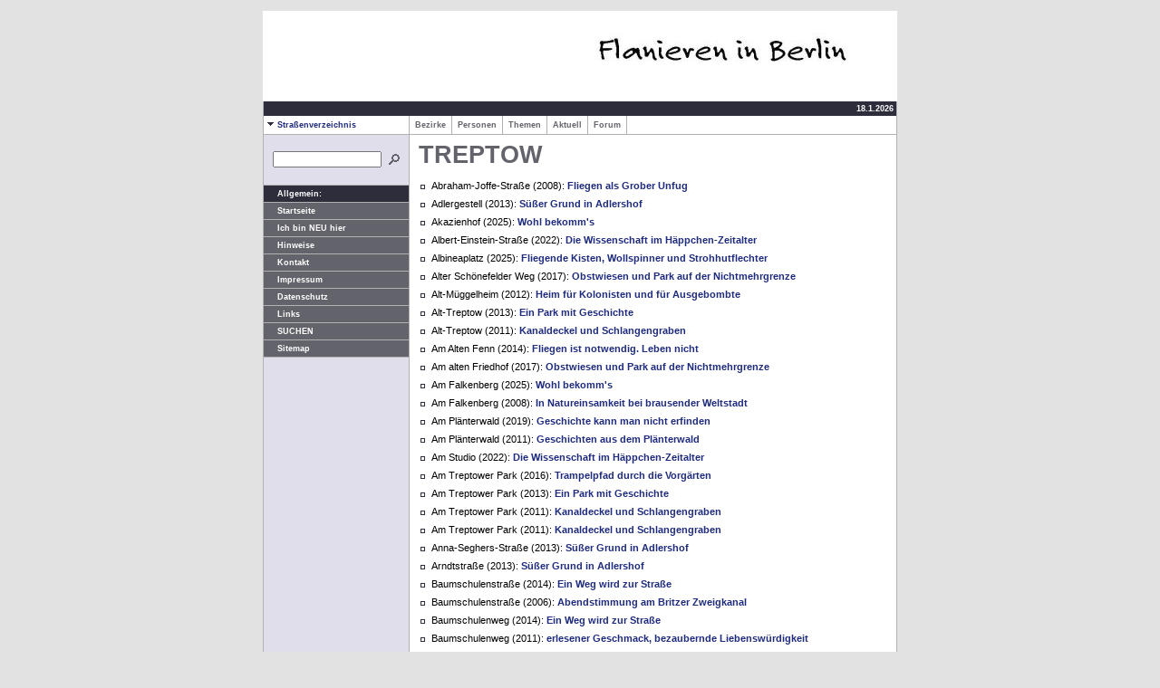

--- FILE ---
content_type: text/html
request_url: https://flanieren-in-berlin.de/alle-ziele/treptow.html
body_size: 5792
content:
<!DOCTYPE HTML PUBLIC "-//W3C//DTD HTML 4.0 Transitional//EN">

<html>
<head>
<title>TREPTOW</title>
<meta http-equiv="X-UA-Compatible" content="IE=EmulateIE7">
<meta http-equiv="content-language" content="de">
<meta http-equiv="expires" content="0">
<meta http-equiv="content-type" content="text/html; charset=ISO-8859-1">
<meta name="author" content="Klaus Gaffron">
<meta name="description" content="Stadtspazierg&auml;nge in Berlin in Text und Bildern, nach Bezirken sortiert. Ein Kompendium Berliner Themen">
<meta name="keywords" lang="de" content="Klaus Gaffron, flanieren, flanieren in Berlin, flanieren-in-Berlin, Stadtwanderer, Flaneur, Kiez, Geschichte Berlin, Architektur Berlin, Denkmal">
<meta name="generator" content="SIQUANDO Web 12 (#4252-6995)">
<link rel="shortcut icon" href="https://www.flanieren-in-Berlin.de/images/favicon.ico" >
<link rel="canonical" href="https://www.flanieren-in-Berlin.de/alle-ziele/treptow.html" >
<link rel="stylesheet" type="text/css" href="../assets/s.css">
<link rel="stylesheet" type="text/css" href="../assets/ssb.css">
<script type="text/javascript" src="../assets/jq.js"></script>
</head>

<body bgcolor="#E2E2E2" text="#000000" link="#000000" vlink="#000000" alink="#000000">
<table border="0" cellpadding="0" cellspacing="0" width="700" align="center" bgcolor="#E0DEEA">
<tr>
<td bgcolor="#E2E2E2"><img src="../images/pcp.gif" width="1" height="4" alt="" border="0"></td>
<td bgcolor="#E2E2E2"><img src="../images/pcp.gif" width="160" height="4" alt="" border="0"></td>
<td bgcolor="#E2E2E2"><img src="../images/pcp.gif" width="1" height="4" alt="" border="0"></td>
<td bgcolor="#E2E2E2"><img src="../images/pcp.gif" width="537" height="4" alt="" border="0"></td>
<td bgcolor="#E2E2E2"><img src="../images/pcp.gif" width="1" height="4" alt="" border="0"></td>
</tr>

<tr>
<td colspan="5"><table cellpadding="0" cellspacing="0" border="0">
<tr>
<td><img src="../images/plogl.gif" width="350" height="100" alt="" border="0"></td>
<td><img src="../images/s2dlogo.jpg" width="350" height="100" alt="" border="0"></td>
</tr>
</table></td>
</tr>

<tr>
<td bgcolor="#b1b1b1"><img src="../images/pcp.gif" width="1" height="4" alt="" border="0"></td>
<td colspan="3" align="right" height="16" bgcolor="#2D2D3C">

<span class="small">
<script type="text/javascript">
  today = new Date();
  today = today.getDate()+"."+(today.getMonth()+1)+"."+today.getFullYear();
  document.write(today+"&nbsp;");
</script>
<br></span>
</td>
<td bgcolor="#b1b1b1"><img src="../images/pcp.gif" width="1" height="4" alt="" border="0"></td>
</tr>

<tr>
<td bgcolor="#b1b1b1"><img src="../images/pcp.gif" width="1" height="4" alt="" border="0"></td>
<td bgcolor="#ffffff"><a class="alt" href="./index.html"><img src="../images/pard.gif" width="15" height="9" alt="" border="0">Stra&szlig;enverzeichnis</a></td>
<td bgcolor="#b1b1b1"><img src="../images/pcp.gif" width="1" height="4" alt="" border="0"></td>
<td bgcolor="#ffffff">
<table border="0" cellpadding="0" cellspacing="0">
<tr><td><a class="medium" href="../bezirke/index.html">&nbsp;&nbsp;Bezirke&nbsp;&nbsp;</a></td>
<td><img src="../images/psp10.gif" width="1" height="20" alt="" border="0"></td>
<td><a class="medium" href="../personen/index.html">&nbsp;&nbsp;Personen&nbsp;&nbsp;</a></td>
<td><img src="../images/psp10.gif" width="1" height="20" alt="" border="0"></td>
<td><a class="medium" href="../themen/index.html">&nbsp;&nbsp;Themen&nbsp;&nbsp;</a></td>
<td><img src="../images/psp10.gif" width="1" height="20" alt="" border="0"></td>
<td><a class="medium" href="../aktuell/index.html">&nbsp;&nbsp;Aktuell&nbsp;&nbsp;</a></td>
<td><img src="../images/psp10.gif" width="1" height="20" alt="" border="0"></td>
<td><a class="medium" href="../forumsbeitraege/index.html">&nbsp;&nbsp;Forum&nbsp;&nbsp;</a></td>
<td><img src="../images/psp10.gif" width="1" height="20" alt="" border="0"></td>
</tr>
</table>
</td>
<td bgcolor="#b1b1b1"><img src="../images/pcp.gif" width="1" height="4" alt="" border="0"></td>
</tr>
<tr>
<td colspan="5" bgcolor="#b1b1b1"><img src="../images/pcp.gif" width="700" height="1" alt="" border="0"></td>
</tr>
<tr>
<td bgcolor="#b1b1b1"><img src="../images/pcp.gif" width="1" height="1" alt="" border="0"></td>
<td valign="top" bgcolor="#E0DEEA"><table border="0" cellpadding="0" cellspacing="0" width="160" bgcolor="#E0DEEA">

<tr>
<td><img src="../images/pcp.gif" width="1" height="15" alt="" border="0"></td>
</tr>


<tr>
<td bgcolor="#E0DEEA" align="left">
<table cellpadding="0" cellspacing="0" border="0">
<tr><form name="search" action="../fts.php" method="get">
<td><img src="../images/pcp.gif" width="10" height="1" alt="" border="0"></td>
<td><input class="search" type="text" name="criteria" size="14" maxlength="30"></td>
<td><input type="image" src="../images/psrchok.gif" border="0"></td>
</form>
</tr>
</table>
</td>
</tr>
<tr>
<td><img src="../images/pcp.gif" width="1" height="15" alt="" border="0"></td>
</tr>

<tr>
<td><img src="../images/psp160.gif" width="160" height="1" alt="" border="0"></td>
</tr>
<tr>
<td bgcolor="#2D2D3C"><img src="../images/pcp.gif" width="1" height="4" alt="" border="0"></td>
</tr>
<tr>
<td bgcolor="#2D2D3C"><span class="small"><img src="../images/pcp.gif" width="15" height="1" alt="" border="0">Allgemein:</span></td>
</tr>
<tr>
<td bgcolor="#2D2D3C"><img src="../images/pcp.gif" width="1" height="4" alt="" border="0"></td>
</tr>
<tr>
<td><img src="../images/psp160.gif" width="160" height="1" alt="" border="0"></td>
</tr>


<tr>
<td bgcolor="#63636B"><img src="../images/pcp.gif" width="1" height="4" alt="" border="0"></td>
</tr>
<tr>
<td bgcolor="#63636B"><a class="white" href="../index.html"><img src="../images/pcp.gif" width="15" height="1" alt="" border="0">Startseite</a></td>
</tr>
<tr>
<td bgcolor="#63636B"><img src="../images/pcp.gif" width="1" height="4" alt="" border="0"></td>
</tr>

<tr>
<td><img src="../images/psp160.gif" width="160" height="1" alt="" border="0"></td>
</tr>

<tr>
<td bgcolor="#63636B"><img src="../images/pcp.gif" width="1" height="4" alt="" border="0"></td>
</tr>
<tr>
<td bgcolor="#63636B"><a class="white" href="../ichbinneuhier.html"><img src="../images/pcp.gif" width="15" height="1" alt="" border="0">Ich bin NEU hier</a></td>
</tr>
<tr>
<td bgcolor="#63636B"><img src="../images/pcp.gif" width="1" height="4" alt="" border="0"></td>
</tr>
<tr>
<td><img src="../images/psp160.gif" width="160" height="1" alt="" border="0"></td>
</tr>
<tr>
<td bgcolor="#63636B"><img src="../images/pcp.gif" width="1" height="4" alt="" border="0"></td>
</tr>
<tr>
<td bgcolor="#63636B"><a class="white" href="../hinweise.html"><img src="../images/pcp.gif" width="15" height="1" alt="" border="0">Hinweise</a></td>
</tr>
<tr>
<td bgcolor="#63636B"><img src="../images/pcp.gif" width="1" height="4" alt="" border="0"></td>
</tr>
<tr>
<td><img src="../images/psp160.gif" width="160" height="1" alt="" border="0"></td>
</tr>
<tr>
<td bgcolor="#63636B"><img src="../images/pcp.gif" width="1" height="4" alt="" border="0"></td>
</tr>
<tr>
<td bgcolor="#63636B"><a class="white" href="../kontakt.php"><img src="../images/pcp.gif" width="15" height="1" alt="" border="0">Kontakt</a></td>
</tr>
<tr>
<td bgcolor="#63636B"><img src="../images/pcp.gif" width="1" height="4" alt="" border="0"></td>
</tr>
<tr>
<td><img src="../images/psp160.gif" width="160" height="1" alt="" border="0"></td>
</tr>
<tr>
<td bgcolor="#63636B"><img src="../images/pcp.gif" width="1" height="4" alt="" border="0"></td>
</tr>
<tr>
<td bgcolor="#63636B"><a class="white" href="../impressum.html"><img src="../images/pcp.gif" width="15" height="1" alt="" border="0">Impressum</a></td>
</tr>
<tr>
<td bgcolor="#63636B"><img src="../images/pcp.gif" width="1" height="4" alt="" border="0"></td>
</tr>
<tr>
<td><img src="../images/psp160.gif" width="160" height="1" alt="" border="0"></td>
</tr>
<tr>
<td bgcolor="#63636B"><img src="../images/pcp.gif" width="1" height="4" alt="" border="0"></td>
</tr>
<tr>
<td bgcolor="#63636B"><a class="white" href="../datenschutz.html"><img src="../images/pcp.gif" width="15" height="1" alt="" border="0">Datenschutz</a></td>
</tr>
<tr>
<td bgcolor="#63636B"><img src="../images/pcp.gif" width="1" height="4" alt="" border="0"></td>
</tr>
<tr>
<td><img src="../images/psp160.gif" width="160" height="1" alt="" border="0"></td>
</tr>
<tr>
<td bgcolor="#63636B"><img src="../images/pcp.gif" width="1" height="4" alt="" border="0"></td>
</tr>
<tr>
<td bgcolor="#63636B"><a class="white" href="../links.html"><img src="../images/pcp.gif" width="15" height="1" alt="" border="0">Links</a></td>
</tr>
<tr>
<td bgcolor="#63636B"><img src="../images/pcp.gif" width="1" height="4" alt="" border="0"></td>
</tr>
<tr>
<td><img src="../images/psp160.gif" width="160" height="1" alt="" border="0"></td>
</tr>
<tr>
<td bgcolor="#63636B"><img src="../images/pcp.gif" width="1" height="4" alt="" border="0"></td>
</tr>
<tr>
<td bgcolor="#63636B"><a class="white" href="../suchen.html"><img src="../images/pcp.gif" width="15" height="1" alt="" border="0">SUCHEN</a></td>
</tr>
<tr>
<td bgcolor="#63636B"><img src="../images/pcp.gif" width="1" height="4" alt="" border="0"></td>
</tr>
<tr>
<td><img src="../images/psp160.gif" width="160" height="1" alt="" border="0"></td>
</tr>
<tr>
<td bgcolor="#63636B"><img src="../images/pcp.gif" width="1" height="4" alt="" border="0"></td>
</tr>
<tr>
<td bgcolor="#63636B"><a class="white" href="../sitemap.html"><img src="../images/pcp.gif" width="15" height="1" alt="" border="0">Sitemap</a></td>
</tr>
<tr>
<td bgcolor="#63636B"><img src="../images/pcp.gif" width="1" height="4" alt="" border="0"></td>
</tr>
<tr>
<td><img src="../images/psp160.gif" width="160" height="1" alt="" border="0"></td>
</tr>
</table>
</td>
<td bgcolor="#b1b1b1"><img src="../images/pcp.gif" width="1" height="4" alt="" border="0"></td>
<td bgcolor="#ffffff" valign="top"><table border="0" cellpadding="0" cellspacing="0">


<tr>
<td><img src="../images/pcp.gif" width="10" height="4" alt="" border="0"></td>
<td><img src="../images/pcp.gif" width="347" height="4" alt="" border="0"></td>
<td><img src="../images/pcp.gif" width="20" height="4" alt="" border="0"></td>
<td><img src="../images/pcp.gif" width="150" height="4" alt="" border="0"></td>
<td><img src="../images/pcp.gif" width="10" height="4" alt="" border="0"></td>
</tr>
<tr>
<td></td>
<td colspan="3"><h1>TREPTOW</h1></td>
<td></td>
</tr>

   <tr class="w2dtr">
  <td></td>
  <td colspan="3"><h2><a name="466606a6f308f6a2d"></a></h2></td>
  <td></td>
  </tr>
      <tr class="w2dtr">
    <td></td>
    <td colspan="3"><table cellpadding="2" cellspacing="0" border="0">
<tr>
<td align="left" valign="top">
<img src="../images/pblt.gif" width="8" height="12" alt="" border="0"></td>
<td align="left" valign="top" width="100%"><p class="list">Abraham-Joffe-Stra&szlig;e (2008): <a title="" href="../bezirke/treptowkoepenick/fliegenalsgroberunfug.html">Fliegen als Grober Unfug</a> </p></td>
</tr>
<tr>
<td align="left" valign="top">
<img src="../images/pblt.gif" width="8" height="12" alt="" border="0"></td>
<td align="left" valign="top" width="100%"><p class="list">Adlergestell (2013): <a title="" href="../bezirke/treptowkoepenick/sueer-grund-in-adlershof.html">S&uuml;&szlig;er Grund in Adlershof</a> </p></td>
</tr>
<tr>
<td align="left" valign="top">
<img src="../images/pblt.gif" width="8" height="12" alt="" border="0"></td>
<td align="left" valign="top" width="100%"><p class="list">Akazienhof (2025): <a title="" href="../bezirke/treptowkoepenick/wohl-bekomms.html">Wohl bekomm's</a> </p></td>
</tr>
<tr>
<td align="left" valign="top">
<img src="../images/pblt.gif" width="8" height="12" alt="" border="0"></td>
<td align="left" valign="top" width="100%"><p class="list">Albert-Einstein-Stra&szlig;e (2022): <a title="" href="../bezirke/treptowkoepenick/die-wissenschaft-im-haeppchen-zeitalter.html">Die Wissenschaft im H&auml;ppchen-Zeitalter</a></p></td>
</tr>
<tr>
<td align="left" valign="top">
<img src="../images/pblt.gif" width="8" height="12" alt="" border="0"></td>
<td align="left" valign="top" width="100%"><p class="list">Albineaplatz (2025): <a title="" href="../bezirke/treptowkoepenick/fliegende-kisten-wollspinner-und-strohhutflechter.html">Fliegende Kisten, Wollspinner und Strohhutflechter</a> </p></td>
</tr>
<tr>
<td align="left" valign="top">
<img src="../images/pblt.gif" width="8" height="12" alt="" border="0"></td>
<td align="left" valign="top" width="100%"><p class="list">Alter Sch&ouml;nefelder Weg (2017): <a title="" href="../bezirke/treptowkoepenick/obstwiesen-und-park-auf-der-nichtmehrgrenze.html">Obstwiesen und Park auf der Nichtmehrgrenze</a> </p></td>
</tr>
<tr>
<td align="left" valign="top">
<img src="../images/pblt.gif" width="8" height="12" alt="" border="0"></td>
<td align="left" valign="top" width="100%"><p class="list">Alt-M&uuml;ggelheim (2012): <a title="" href="../bezirke/treptowkoepenick/heim-fuer-kolonisten-und-fuer-ausgebombte.html">Heim f&uuml;r Kolonisten und f&uuml;r Ausgebombte</a> </p></td>
</tr>
<tr>
<td align="left" valign="top">
<img src="../images/pblt.gif" width="8" height="12" alt="" border="0"></td>
<td align="left" valign="top" width="100%"><p class="list">Alt-Treptow (2013): <a title="" href="../bezirke/treptowkoepenick/ein-park-mit-geschichte.html">Ein Park mit Geschichte</a> </p></td>
</tr>
<tr>
<td align="left" valign="top">
<img src="../images/pblt.gif" width="8" height="12" alt="" border="0"></td>
<td align="left" valign="top" width="100%"><p class="list">Alt-Treptow (2011): <a title="" href="../bezirke/neukoelln/kanaldeckel-und-schlangengraben.html">Kanaldeckel und Schlangengraben</a> </p></td>
</tr>
<tr>
<td align="left" valign="top">
<img src="../images/pblt.gif" width="8" height="12" alt="" border="0"></td>
<td align="left" valign="top" width="100%"><p class="list">Am Alten Fenn (2014): <a title="" href="../bezirke/treptowkoepenick/fliegen-ist-notwendig-leben-nicht.html">Fliegen ist notwendig. Leben nicht</a> </p></td>
</tr>
<tr>
<td align="left" valign="top">
<img src="../images/pblt.gif" width="8" height="12" alt="" border="0"></td>
<td align="left" valign="top" width="100%"><p class="list">Am alten Friedhof (2017): <a title="" href="../bezirke/treptowkoepenick/obstwiesen-und-park-auf-der-nichtmehrgrenze.html">Obstwiesen und Park auf der Nichtmehrgrenze</a> </p></td>
</tr>
<tr>
<td align="left" valign="top">
<img src="../images/pblt.gif" width="8" height="12" alt="" border="0"></td>
<td align="left" valign="top" width="100%"><p class="list">Am Falkenberg (2025): <a title="" href="../bezirke/treptowkoepenick/wohl-bekomms.html">Wohl bekomm's</a> </p></td>
</tr>
<tr>
<td align="left" valign="top">
<img src="../images/pblt.gif" width="8" height="12" alt="" border="0"></td>
<td align="left" valign="top" width="100%"><p class="list">Am Falkenberg (2008): <a title="" href="../bezirke/treptowkoepenick/innatureinsamkeitbeibrausenderweltstadt.html">In Natureinsamkeit bei brausender Weltstadt</a> </p></td>
</tr>
<tr>
<td align="left" valign="top">
<img src="../images/pblt.gif" width="8" height="12" alt="" border="0"></td>
<td align="left" valign="top" width="100%"><p class="list">Am Pl&auml;nterwald (2019): <a title="" href="../bezirke/treptowkoepenick/geschichte-kann-man-nicht-erfinden.html">Geschichte kann man nicht erfinden</a> </p></td>
</tr>
<tr>
<td align="left" valign="top">
<img src="../images/pblt.gif" width="8" height="12" alt="" border="0"></td>
<td align="left" valign="top" width="100%"><p class="list">Am Pl&auml;nterwald (2011): <a title="" href="../bezirke/treptowkoepenick/geschichten-aus-dem-plaenterwald.html">Geschichten aus dem Pl&auml;nterwald</a> </p></td>
</tr>
<tr>
<td align="left" valign="top">
<img src="../images/pblt.gif" width="8" height="12" alt="" border="0"></td>
<td align="left" valign="top" width="100%"><p class="list">Am Studio (2022): <a title="" href="../bezirke/treptowkoepenick/die-wissenschaft-im-haeppchen-zeitalter.html">Die Wissenschaft im H&auml;ppchen-Zeitalter</a></p></td>
</tr>
<tr>
<td align="left" valign="top">
<img src="../images/pblt.gif" width="8" height="12" alt="" border="0"></td>
<td align="left" valign="top" width="100%"><p class="list">Am Treptower Park (2016): <a title="" href="../bezirke/treptowkoepenick/trampelpfad-durch-die-vorgaerten.html">Trampelpfad durch die Vorg&auml;rten</a> </p></td>
</tr>
<tr>
<td align="left" valign="top">
<img src="../images/pblt.gif" width="8" height="12" alt="" border="0"></td>
<td align="left" valign="top" width="100%"><p class="list">Am Treptower Park (2013): <a title="" href="../bezirke/treptowkoepenick/ein-park-mit-geschichte.html">Ein Park mit Geschichte</a> </p></td>
</tr>
<tr>
<td align="left" valign="top">
<img src="../images/pblt.gif" width="8" height="12" alt="" border="0"></td>
<td align="left" valign="top" width="100%"><p class="list">Am Treptower Park (2011): <a title="" href="../bezirke/neukoelln/kanaldeckel-und-schlangengraben.html">Kanaldeckel und Schlangengraben</a> </p></td>
</tr>
<tr>
<td align="left" valign="top">
<img src="../images/pblt.gif" width="8" height="12" alt="" border="0"></td>
<td align="left" valign="top" width="100%"><p class="list">Am Treptower Park (2011): <a title="" href="../bezirke/neukoelln/kanaldeckel-und-schlangengraben.html">Kanaldeckel und Schlangengraben</a> </p></td>
</tr>
<tr>
<td align="left" valign="top">
<img src="../images/pblt.gif" width="8" height="12" alt="" border="0"></td>
<td align="left" valign="top" width="100%"><p class="list">Anna-Seghers-Stra&szlig;e (2013): <a title="" href="../bezirke/treptowkoepenick/sueer-grund-in-adlershof.html">S&uuml;&szlig;er Grund in Adlershof</a> </p></td>
</tr>
<tr>
<td align="left" valign="top">
<img src="../images/pblt.gif" width="8" height="12" alt="" border="0"></td>
<td align="left" valign="top" width="100%"><p class="list">Arndtstra&szlig;e (2013): <a title="" href="../bezirke/treptowkoepenick/sueer-grund-in-adlershof.html">S&uuml;&szlig;er Grund in Adlershof</a> </p></td>
</tr>
<tr>
<td align="left" valign="top">
<img src="../images/pblt.gif" width="8" height="12" alt="" border="0"></td>
<td align="left" valign="top" width="100%"><p class="list">Baumschulenstra&szlig;e (2014): <a title="" href="../bezirke/treptowkoepenick/ein-weg-wird-zur-strae.html">Ein Weg wird zur Stra&szlig;e</a> </p></td>
</tr>
<tr>
<td align="left" valign="top">
<img src="../images/pblt.gif" width="8" height="12" alt="" border="0"></td>
<td align="left" valign="top" width="100%"><p class="list">Baumschulenstra&szlig;e (2006): <a title="" href="../bezirke/treptowkoepenick/abendstimmungambritzerzweigkanal.html">Abendstimmung am Britzer Zweigkanal</a> </p></td>
</tr>
<tr>
<td align="left" valign="top">
<img src="../images/pblt.gif" width="8" height="12" alt="" border="0"></td>
<td align="left" valign="top" width="100%"><p class="list">Baumschulenweg (2014): <a title="" href="../bezirke/treptowkoepenick/ein-weg-wird-zur-strae.html">Ein Weg wird zur Stra&szlig;e</a> </p></td>
</tr>
<tr>
<td align="left" valign="top">
<img src="../images/pblt.gif" width="8" height="12" alt="" border="0"></td>
<td align="left" valign="top" width="100%"><p class="list">Baumschulenweg (2011): <a title="" href="../bezirke/neukoelln/erlesener-geschmack-bezaubernde-liebenswuerdigkeit.html">erlesener Geschmack, bezaubernde Liebensw&uuml;rdigkeit</a> </p></td>
</tr>
<tr>
<td align="left" valign="top">
<img src="../images/pblt.gif" width="8" height="12" alt="" border="0"></td>
<td align="left" valign="top" width="100%"><p class="list">Beermannstra&szlig;e (2016): <a title="" href="../bezirke/treptowkoepenick/trampelpfad-durch-die-vorgaerten.html">Trampelpfad durch die Vorg&auml;rten</a> </p></td>
</tr>
<tr>
<td align="left" valign="top">
<img src="../images/pblt.gif" width="8" height="12" alt="" border="0"></td>
<td align="left" valign="top" width="100%"><p class="list">Behringstra&szlig;e (2006): <a title="" href="../bezirke/treptowkoepenick/abendstimmungambritzerzweigkanal.html">Abendstimmung am Britzer Zweigkanal</a> </p></td>
</tr>
<tr>
<td align="left" valign="top">
<img src="../images/pblt.gif" width="8" height="12" alt="" border="0"></td>
<td align="left" valign="top" width="100%"><p class="list">Bohnsdorf (2013): <a title="" href="../bezirke/treptowkoepenick/tauben-im-paradies.html">Tauben im Paradies</a> </p></td>
</tr>
<tr>
<td align="left" valign="top">
<img src="../images/pblt.gif" width="8" height="12" alt="" border="0"></td>
<td align="left" valign="top" width="100%"><p class="list">Bouch&eacute;stra&szlig;e (2016): <a title="" href="../bezirke/treptowkoepenick/trampelpfad-durch-die-vorgaerten.html">Trampelpfad durch die Vorg&auml;rten</a> </p></td>
</tr>
<tr>
<td align="left" valign="top">
<img src="../images/pblt.gif" width="8" height="12" alt="" border="0"></td>
<td align="left" valign="top" width="100%"><p class="list">Breiter Weg (2025): <a title="" href="../bezirke/treptowkoepenick/fliegende-kisten-wollspinner-und-strohhutflechter.html">Fliegende Kisten, Wollspinner und Strohhutflechter</a> </p></td>
</tr>
<tr>
<td align="left" valign="top">
<img src="../images/pblt.gif" width="8" height="12" alt="" border="0"></td>
<td align="left" valign="top" width="100%"><p class="list">Breiter Weg (2014): <a title="" href="../bezirke/treptowkoepenick/fliegen-ist-notwendig-leben-nicht.html">Fliegen ist notwendig. Leben nicht</a> </p></td>
</tr>
<tr>
<td align="left" valign="top">
<img src="../images/pblt.gif" width="8" height="12" alt="" border="0"></td>
<td align="left" valign="top" width="100%"><p class="list">Britzer Stra&szlig;e (2023): <a title="" href="../bezirke/treptowkoepenick/eine-kirche-wie-ein-foerderturm.html">Eine Kirche wie ein F&ouml;rderturm</a> </p></td>
</tr>
<tr>
<td align="left" valign="top">
<img src="../images/pblt.gif" width="8" height="12" alt="" border="0"></td>
<td align="left" valign="top" width="100%"><p class="list">Britzer Stra&szlig;e (2012): <a title="" href="../bezirke/treptowkoepenick/volkseigenes-bier.html">Volkseigenes Bier</a> </p></td>
</tr>
<tr>
<td align="left" valign="top">
<img src="../images/pblt.gif" width="8" height="12" alt="" border="0"></td>
<td align="left" valign="top" width="100%"><p class="list">Bruno-Taut-Stra&szlig;e (2008): <a title="" href="../bezirke/treptowkoepenick/innatureinsamkeitbeibrausenderweltstadt.html">In Natureinsamkeit bei brausender Weltstadt</a> </p></td>
</tr>
<tr>
<td align="left" valign="top">
<img src="../images/pblt.gif" width="8" height="12" alt="" border="0"></td>
<td align="left" valign="top" width="100%"><p class="list">Bulgarische Stra&szlig;e (2019): <a title="" href="../bezirke/treptowkoepenick/geschichte-kann-man-nicht-erfinden.html">Geschichte kann man nicht erfinden</a> </p></td>
</tr>
<tr>
<td align="left" valign="top">
<img src="../images/pblt.gif" width="8" height="12" alt="" border="0"></td>
<td align="left" valign="top" width="100%"><p class="list">Buntzelstra&szlig;e (2013): <a title="" href="../bezirke/treptowkoepenick/tauben-im-paradies.html">Tauben im Paradies</a> </p></td>
</tr>
<tr>
<td align="left" valign="top">
<img src="../images/pblt.gif" width="8" height="12" alt="" border="0"></td>
<td align="left" valign="top" width="100%"><p class="list">Dammweg (2019): <a title="" href="../bezirke/treptowkoepenick/geschichte-kann-man-nicht-erfinden.html">Geschichte kann man nicht erfinden</a> </p></td>
</tr>
<tr>
<td align="left" valign="top">
<img src="../images/pblt.gif" width="8" height="12" alt="" border="0"></td>
<td align="left" valign="top" width="100%"><p class="list">Dorfplatz (Bohnsdorf) (2013): <a title="" href="../bezirke/treptowkoepenick/tauben-im-paradies.html">Tauben im Paradies</a> </p></td>
</tr>
<tr>
<td align="left" valign="top">
<img src="../images/pblt.gif" width="8" height="12" alt="" border="0"></td>
<td align="left" valign="top" width="100%"><p class="list">D&ouml;rpfeldstra&szlig;e (2013): <a title="" href="../bezirke/treptowkoepenick/sueer-grund-in-adlershof.html">S&uuml;&szlig;er Grund in Adlershof</a> </p></td>
</tr>
<tr>
<td align="left" valign="top">
<img src="../images/pblt.gif" width="8" height="12" alt="" border="0"></td>
<td align="left" valign="top" width="100%"><p class="list">Eichenstra&szlig;e (2018): <a title="" href="../bezirke/friedrichshainkreuzberg/der-versetzte-grenzstein.html">Der versetzte Grenzstein</a> </p></td>
</tr>
<tr>
<td align="left" valign="top">
<img src="../images/pblt.gif" width="8" height="12" alt="" border="0"></td>
<td align="left" valign="top" width="100%"><p class="list">Ekkehardstra&szlig;e (2014): <a title="" href="../bezirke/treptowkoepenick/ein-weg-wird-zur-strae.html">Ein Weg wird zur Stra&szlig;e</a> </p></td>
</tr>
<tr>
<td align="left" valign="top">
<img src="../images/pblt.gif" width="8" height="12" alt="" border="0"></td>
<td align="left" valign="top" width="100%"><p class="list">Ellernweg (2025): <a title="" href="../bezirke/treptowkoepenick/fliegende-kisten-wollspinner-und-strohhutflechter.html">Fliegende Kisten, Wollspinner und Strohhutflechter</a> </p></td>
</tr>
<tr>
<td align="left" valign="top">
<img src="../images/pblt.gif" width="8" height="12" alt="" border="0"></td>
<td align="left" valign="top" width="100%"><p class="list">Ellernweg (2014): <a title="" href="../bezirke/treptowkoepenick/fliegen-ist-notwendig-leben-nicht.html">Fliegen ist notwendig. Leben nicht</a> </p></td>
</tr>
<tr>
<td align="left" valign="top">
<img src="../images/pblt.gif" width="8" height="12" alt="" border="0"></td>
<td align="left" valign="top" width="100%"><p class="list">Elsenstra&szlig;e (2016): <a title="" href="../bezirke/treptowkoepenick/trampelpfad-durch-die-vorgaerten.html">Trampelpfad durch die Vorg&auml;rten</a> </p></td>
</tr>
<tr>
<td align="left" valign="top">
<img src="../images/pblt.gif" width="8" height="12" alt="" border="0"></td>
<td align="left" valign="top" width="100%"><p class="list">Engelhardstra&szlig;e (2014): <a title="" href="../bezirke/treptowkoepenick/fliegen-ist-notwendig-leben-nicht.html">Fliegen ist notwendig. Leben nicht</a> </p></td>
</tr>
<tr>
<td align="left" valign="top">
<img src="../images/pblt.gif" width="8" height="12" alt="" border="0"></td>
<td align="left" valign="top" width="100%"><p class="list">Fanny-Zobel-Stra&szlig;e (2004): <a title="" href="../bezirke/treptowkoepenick/fannyzobelundderclubq3a.html">Fanny Zobel und der Club Q3A</a> </p></td>
</tr>
<tr>
<td align="left" valign="top">
<img src="../images/pblt.gif" width="8" height="12" alt="" border="0"></td>
<td align="left" valign="top" width="100%"><p class="list">Fennstra&szlig;e (2012): <a title="" href="../bezirke/treptowkoepenick/volkseigenes-bier.html">Volkseigenes Bier</a> </p></td>
</tr>
<tr>
<td align="left" valign="top">
<img src="../images/pblt.gif" width="8" height="12" alt="" border="0"></td>
<td align="left" valign="top" width="100%"><p class="list">Flie&szlig;stra&szlig;e (2023): <a title="" href="../bezirke/treptowkoepenick/eine-kirche-wie-ein-foerderturm.html">Eine Kirche wie ein F&ouml;rderturm</a> </p></td>
</tr>
<tr>
<td align="left" valign="top">
<img src="../images/pblt.gif" width="8" height="12" alt="" border="0"></td>
<td align="left" valign="top" width="100%"><p class="list">Flie&szlig;stra&szlig;e (2012): <a title="" href="../bezirke/treptowkoepenick/volkseigenes-bier.html">Volkseigenes Bier</a> </p></td>
</tr>
<tr>
<td align="left" valign="top">
<img src="../images/pblt.gif" width="8" height="12" alt="" border="0"></td>
<td align="left" valign="top" width="100%"><p class="list">Florian-Geyer-Stra&szlig;e (2013): <a title="" href="../bezirke/treptowkoepenick/sueer-grund-in-adlershof.html">S&uuml;&szlig;er Grund in Adlershof</a> </p></td>
</tr>
<tr>
<td align="left" valign="top">
<img src="../images/pblt.gif" width="8" height="12" alt="" border="0"></td>
<td align="left" valign="top" width="100%"><p class="list">Frauenlobstra&szlig;e (2014): <a title="" href="../bezirke/treptowkoepenick/ein-weg-wird-zur-strae.html">Ein Weg wird zur Stra&szlig;e</a> </p></td>
</tr>
<tr>
<td align="left" valign="top">
<img src="../images/pblt.gif" width="8" height="12" alt="" border="0"></td>
<td align="left" valign="top" width="100%"><p class="list">Galileistra&szlig;e (2019): <a title="" href="../bezirke/treptowkoepenick/geschichte-kann-man-nicht-erfinden.html">Geschichte kann man nicht erfinden</a> </p></td>
</tr>
<tr>
<td align="left" valign="top">
<img src="../images/pblt.gif" width="8" height="12" alt="" border="0"></td>
<td align="left" valign="top" width="100%"><p class="list"><b>Gartenstadtweg</b> (2025): <a title="" href="../bezirke/treptowkoepenick/wohl-bekomms.html">Wohl bekomm's</a> </p></td>
</tr>
<tr>
<td align="left" valign="top">
<img src="../images/pblt.gif" width="8" height="12" alt="" border="0"></td>
<td align="left" valign="top" width="100%"><p class="list">Gartenstadtweg (2008): <a title="" href="../bezirke/treptowkoepenick/innatureinsamkeitbeibrausenderweltstadt.html">In Natureinsamkeit bei brausender Weltstadt</a> </p></td>
</tr>
<tr>
<td align="left" valign="top">
<img src="../images/pblt.gif" width="8" height="12" alt="" border="0"></td>
<td align="left" valign="top" width="100%"><p class="list">Gemeinschaftsstra&szlig;e (2013): <a title="" href="../bezirke/treptowkoepenick/sueer-grund-in-adlershof.html">S&uuml;&szlig;er Grund in Adlershof</a> </p></td>
</tr>
<tr>
<td align="left" valign="top">
<img src="../images/pblt.gif" width="8" height="12" alt="" border="0"></td>
<td align="left" valign="top" width="100%"><p class="list">Genossenschaftsstra&szlig;e (2013): <a title="" href="../bezirke/treptowkoepenick/sueer-grund-in-adlershof.html">S&uuml;&szlig;er Grund in Adlershof</a> </p></td>
</tr>
<tr>
<td align="left" valign="top">
<img src="../images/pblt.gif" width="8" height="12" alt="" border="0"></td>
<td align="left" valign="top" width="100%"><p class="list">Germanenstra&szlig;e (2010): <a title="" href="../bezirke/treptowkoepenick/wie-wirklich-ist-die-wirklichkeit.html">Wie wirklich ist die Wirklichkeit</a> </p></td>
</tr>
<tr>
<td align="left" valign="top">
<img src="../images/pblt.gif" width="8" height="12" alt="" border="0"></td>
<td align="left" valign="top" width="100%"><p class="list">Glienicker Stra&szlig;e (2013): <a title="" href="../bezirke/treptowkoepenick/tauben-im-paradies.html">Tauben im Paradies</a> </p></td>
</tr>
<tr>
<td align="left" valign="top">
<img src="../images/pblt.gif" width="8" height="12" alt="" border="0"></td>
<td align="left" valign="top" width="100%"><p class="list">Glienicker Weg (2013): <a title="" href="../bezirke/treptowkoepenick/sueer-grund-in-adlershof.html">S&uuml;&szlig;er Grund in Adlershof</a> </p></td>
</tr>
<tr>
<td align="left" valign="top">
<img src="../images/pblt.gif" width="8" height="12" alt="" border="0"></td>
<td align="left" valign="top" width="100%"><p class="list">Gosener Damm (2012): <a title="" href="../bezirke/treptowkoepenick/heim-fuer-kolonisten-und-fuer-ausgebombte.html">Heim f&uuml;r Kolonisten und f&uuml;r Ausgebombte</a> </p></td>
</tr>
<tr>
<td align="left" valign="top">
<img src="../images/pblt.gif" width="8" height="12" alt="" border="0"></td>
<td align="left" valign="top" width="100%"><p class="list">Gro&szlig;-Berliner Damm (2025): <a title="" href="../bezirke/treptowkoepenick/fliegende-kisten-wollspinner-und-strohhutflechter.html">Fliegende Kisten, Wollspinner und Strohhutflechter</a> </p></td>
</tr>
<tr>
<td align="left" valign="top">
<img src="../images/pblt.gif" width="8" height="12" alt="" border="0"></td>
<td align="left" valign="top" width="100%"><p class="list">Gro&szlig;-Berliner Damm (2014): <a title="" href="../bezirke/treptowkoepenick/fliegen-ist-notwendig-leben-nicht.html">Fliegen ist notwendig. Leben nicht</a> </p></td>
</tr>
<tr>
<td align="left" valign="top">
<img src="../images/pblt.gif" width="8" height="12" alt="" border="0"></td>
<td align="left" valign="top" width="100%"><p class="list">Gro&szlig;-Berliner Damm (2008): <a title="" href="../bezirke/treptowkoepenick/fliegenalsgroberunfug.html">Fliegen als Grober Unfug</a> </p></td>
</tr>
<tr>
<td align="left" valign="top">
<img src="../images/pblt.gif" width="8" height="12" alt="" border="0"></td>
<td align="left" valign="top" width="100%"><p class="list">Gr&uuml;nauer Stra&szlig;e (2010): <a title="" href="../bezirke/treptowkoepenick/wie-wirklich-ist-die-wirklichkeit.html">Wie wirklich ist die Wirklichkeit</a> </p></td>
</tr>
<tr>
<td align="left" valign="top">
<img src="../images/pblt.gif" width="8" height="12" alt="" border="0"></td>
<td align="left" valign="top" width="100%"><p class="list">Hackenbergstra&szlig;e (2013): <a title="" href="../bezirke/treptowkoepenick/sueer-grund-in-adlershof.html">S&uuml;&szlig;er Grund in Adlershof</a> </p></td>
</tr>
<tr>
<td align="left" valign="top">
<img src="../images/pblt.gif" width="8" height="12" alt="" border="0"></td>
<td align="left" valign="top" width="100%"><p class="list">Hainstra&szlig;e (2023): <a title="" href="../bezirke/treptowkoepenick/eine-kirche-wie-ein-foerderturm.html">Eine Kirche wie ein F&ouml;rderturm</a> </p></td>
</tr>
<tr>
<td align="left" valign="top">
<img src="../images/pblt.gif" width="8" height="12" alt="" border="0"></td>
<td align="left" valign="top" width="100%"><p class="list">Handjerystra&szlig;e (2013): <a title="" href="../bezirke/treptowkoepenick/sueer-grund-in-adlershof.html">S&uuml;&szlig;er Grund in Adlershof</a> </p></td>
</tr>
<tr>
<td align="left" valign="top">
<img src="../images/pblt.gif" width="8" height="12" alt="" border="0"></td>
<td align="left" valign="top" width="100%"><p class="list">Harzer Stra&szlig;e (2016): <a title="" href="../bezirke/treptowkoepenick/trampelpfad-durch-die-vorgaerten.html">Trampelpfad durch die Vorg&auml;rten</a> </p></td>
</tr>
<tr>
<td align="left" valign="top">
<img src="../images/pblt.gif" width="8" height="12" alt="" border="0"></td>
<td align="left" valign="top" width="100%"><p class="list">Hasselwerderstra&szlig;e (2023): <a title="" href="../bezirke/treptowkoepenick/eine-kirche-wie-ein-foerderturm.html">Eine Kirche wie ein F&ouml;rderturm</a> </p></td>
</tr>
<tr>
<td align="left" valign="top">
<img src="../images/pblt.gif" width="8" height="12" alt="" border="0"></td>
<td align="left" valign="top" width="100%"><p class="list">Hasselwerderstra&szlig;e (2012): <a title="" href="../bezirke/treptowkoepenick/volkseigenes-bier.html">Volkseigenes Bier</a> </p></td>
</tr>
<tr>
<td align="left" valign="top">
<img src="../images/pblt.gif" width="8" height="12" alt="" border="0"></td>
<td align="left" valign="top" width="100%"><p class="list">Heidekampweg (2011): <a title="" href="../bezirke/neukoelln/erlesener-geschmack-bezaubernde-liebenswuerdigkeit.html">erlesener Geschmack, bezaubernde Liebensw&uuml;rdigkeit</a> </p></td>
</tr>
<tr>
<td align="left" valign="top">
<img src="../images/pblt.gif" width="8" height="12" alt="" border="0"></td>
<td align="left" valign="top" width="100%"><p class="list">Heidelberger Stra&szlig;e (2016): <a title="" href="../bezirke/treptowkoepenick/trampelpfad-durch-die-vorgaerten.html">Trampelpfad durch die Vorg&auml;rten</a> </p></td>
</tr>
<tr>
<td align="left" valign="top">
<img src="../images/pblt.gif" width="8" height="12" alt="" border="0"></td>
<td align="left" valign="top" width="100%"><p class="list">Heidelberger Stra&szlig;e (2011): <a title="" href="../bezirke/neukoelln/kanaldeckel-und-schlangengraben.html">Kanaldeckel und Schlangengraben</a> </p></td>
</tr>
<tr>
<td align="left" valign="top">
<img src="../images/pblt.gif" width="8" height="12" alt="" border="0"></td>
<td align="left" valign="top" width="100%"><p class="list">Helbigstra&szlig;e (2013): <a title="" href="../bezirke/treptowkoepenick/sueer-grund-in-adlershof.html">S&uuml;&szlig;er Grund in Adlershof</a> </p></td>
</tr>
<tr>
<td align="left" valign="top">
<img src="../images/pblt.gif" width="8" height="12" alt="" border="0"></td>
<td align="left" valign="top" width="100%"><p class="list">Herkommer Stra&szlig;e (2011): <a title="" href="../bezirke/neukoelln/kanaldeckel-und-schlangengraben.html">Kanaldeckel und Schlangengraben</a> </p></td>
</tr>
<tr>
<td align="left" valign="top">
<img src="../images/pblt.gif" width="8" height="12" alt="" border="0"></td>
<td align="left" valign="top" width="100%"><p class="list">Heubergerweg (2014): <a title="" href="../bezirke/treptowkoepenick/fliegen-ist-notwendig-leben-nicht.html">Fliegen ist notwendig. Leben nicht</a> </p></td>
</tr>
<tr>
<td align="left" valign="top">
<img src="../images/pblt.gif" width="8" height="12" alt="" border="0"></td>
<td align="left" valign="top" width="100%"><p class="list">Hoffmannstra&szlig;e (2013): <a title="" href="../bezirke/treptowkoepenick/sueer-grund-in-adlershof.html">S&uuml;&szlig;er Grund in Adlershof</a> </p></td>
</tr>
<tr>
<td align="left" valign="top">
<img src="../images/pblt.gif" width="8" height="12" alt="" border="0"></td>
<td align="left" valign="top" width="100%"><p class="list">Hundsfelder Stra&szlig;e (2013): <a title="" href="../bezirke/treptowkoepenick/tauben-im-paradies.html">Tauben im Paradies</a> </p></td>
</tr>
<tr>
<td align="left" valign="top">
<img src="../images/pblt.gif" width="8" height="12" alt="" border="0"></td>
<td align="left" valign="top" width="100%"><p class="list">Insel der Jugend (2013): <a title="" href="../bezirke/treptowkoepenick/ein-park-mit-geschichte.html">Ein Park mit Geschichte</a> </p></td>
</tr>
<tr>
<td align="left" valign="top">
<img src="../images/pblt.gif" width="8" height="12" alt="" border="0"></td>
<td align="left" valign="top" width="100%"><p class="list">Johanna-Hittorf-Stra&szlig;e (2022): <a title="" href="../bezirke/treptowkoepenick/die-wissenschaft-im-haeppchen-zeitalter.html">Die Wissenschaft im H&auml;ppchen-Zeitalter</a></p></td>
</tr>
<tr>
<td align="left" valign="top">
<img src="../images/pblt.gif" width="8" height="12" alt="" border="0"></td>
<td align="left" valign="top" width="100%"><p class="list">Johannes-Tobei-Stra&szlig;e (2025): <a title="" href="../bezirke/treptowkoepenick/wohl-bekomms.html">Wohl bekomm's</a> </p></td>
</tr>
<tr>
<td align="left" valign="top">
<img src="../images/pblt.gif" width="8" height="12" alt="" border="0"></td>
<td align="left" valign="top" width="100%"><p class="list">Johannes-Werner-Stra&szlig;e (2014): <a title="" href="../bezirke/treptowkoepenick/fliegen-ist-notwendig-leben-nicht.html">Fliegen ist notwendig. Leben nicht</a> </p></td>
</tr>
<tr>
<td align="left" valign="top">
<img src="../images/pblt.gif" width="8" height="12" alt="" border="0"></td>
<td align="left" valign="top" width="100%"><p class="list">Johannisthal (2014): <a title="" href="../bezirke/treptowkoepenick/fliegen-ist-notwendig-leben-nicht.html">Fliegen ist notwendig. Leben nicht</a> </p></td>
</tr>
<tr>
<td align="left" valign="top">
<img src="../images/pblt.gif" width="8" height="12" alt="" border="0"></td>
<td align="left" valign="top" width="100%"><p class="list">Johannisthal (2008): <a title="" href="../bezirke/treptowkoepenick/fliegenalsgroberunfug.html">Fliegen als Grober Unfug</a> </p></td>
</tr>
<tr>
<td align="left" valign="top">
<img src="../images/pblt.gif" width="8" height="12" alt="" border="0"></td>
<td align="left" valign="top" width="100%"><p class="list">Jordanstra&szlig;e (2016): <a title="" href="../bezirke/treptowkoepenick/trampelpfad-durch-die-vorgaerten.html">Trampelpfad durch die Vorg&auml;rten</a> </p></td>
</tr>
<tr>
<td align="left" valign="top">
<img src="../images/pblt.gif" width="8" height="12" alt="" border="0"></td>
<td align="left" valign="top" width="100%"><p class="list">Karl-Kunger-Stra&szlig;e (2016): <a title="" href="../bezirke/treptowkoepenick/trampelpfad-durch-die-vorgaerten.html">Trampelpfad durch die Vorg&auml;rten</a> </p></td>
</tr>
<tr>
<td align="left" valign="top">
<img src="../images/pblt.gif" width="8" height="12" alt="" border="0"></td>
<td align="left" valign="top" width="100%"><p class="list">Kiefholzstra&szlig;e (2019): <a title="" href="../bezirke/treptowkoepenick/geschichte-kann-man-nicht-erfinden.html">Geschichte kann man nicht erfinden</a> </p></td>
</tr>
<tr>
<td align="left" valign="top">
<img src="../images/pblt.gif" width="8" height="12" alt="" border="0"></td>
<td align="left" valign="top" width="100%"><p class="list">Kiefholzstra&szlig;e (2016): <a title="" href="../bezirke/treptowkoepenick/trampelpfad-durch-die-vorgaerten.html">Trampelpfad durch die Vorg&auml;rten</a> </p></td>
</tr>
<tr>
<td align="left" valign="top">
<img src="../images/pblt.gif" width="8" height="12" alt="" border="0"></td>
<td align="left" valign="top" width="100%"><p class="list">Kiefholzstra&szlig;e (2014): <a title="" href="../bezirke/treptowkoepenick/ein-weg-wird-zur-strae.html">Ein Weg wird zur Stra&szlig;e</a> </p></td>
</tr>
<tr>
<td align="left" valign="top">
<img src="../images/pblt.gif" width="8" height="12" alt="" border="0"></td>
<td align="left" valign="top" width="100%"><p class="list">Kiefholzstra&szlig;e (2006): <a title="" href="../bezirke/treptowkoepenick/abendstimmungambritzerzweigkanal.html">Abendstimmung am Britzer Zweigkanal</a> </p></td>
</tr>
<tr>
<td align="left" valign="top">
<img src="../images/pblt.gif" width="8" height="12" alt="" border="0"></td>
<td align="left" valign="top" width="100%"><p class="list">K&ouml;nigsheideweg (2014): <a title="" href="../bezirke/treptowkoepenick/fliegen-ist-notwendig-leben-nicht.html">Fliegen ist notwendig. Leben nicht</a> </p></td>
</tr>
<tr>
<td align="left" valign="top">
<img src="../images/pblt.gif" width="8" height="12" alt="" border="0"></td>
<td align="left" valign="top" width="100%"><p class="list">K&ouml;penicker Landstra&szlig;e (2019): <a title="" href="../bezirke/treptowkoepenick/geschichte-kann-man-nicht-erfinden.html">Geschichte kann man nicht erfinden</a> </p></td>
</tr>
<tr>
<td align="left" valign="top">
<img src="../images/pblt.gif" width="8" height="12" alt="" border="0"></td>
<td align="left" valign="top" width="100%"><p class="list">K&ouml;penicker Landstra&szlig;e (2006): <a title="" href="../bezirke/treptowkoepenick/abendstimmungambritzerzweigkanal.html">Abendstimmung am Britzer Zweigkanal</a> </p></td>
</tr>
<tr>
<td align="left" valign="top">
<img src="../images/pblt.gif" width="8" height="12" alt="" border="0"></td>
<td align="left" valign="top" width="100%"><p class="list">K&ouml;penicker Landstra&szlig;e (2007): <a title="" href="../bezirke/treptowkoepenick/einmarginalerstadtteil.html">Ein marginaler Stadtteil</a> </p></td>
</tr>
<tr>
<td align="left" valign="top">
<img src="../images/pblt.gif" width="8" height="12" alt="" border="0"></td>
<td align="left" valign="top" width="100%"><p class="list">K&ouml;penicker Stra&szlig;e (2017): <a title="" href="../bezirke/treptowkoepenick/obstwiesen-und-park-auf-der-nichtmehrgrenze.html">Obstwiesen und Park auf der Nichtmehrgrenze</a> </p></td>
</tr>
<tr>
<td align="left" valign="top">
<img src="../images/pblt.gif" width="8" height="12" alt="" border="0"></td>
<td align="left" valign="top" width="100%"><p class="list">K&ouml;penicker Stra&szlig;e (2014): <a title="" href="../bezirke/treptowkoepenick/fliegen-ist-notwendig-leben-nicht.html">Fliegen ist notwendig. Leben nicht</a> </p></td>
</tr>
<tr>
<td align="left" valign="top">
<img src="../images/pblt.gif" width="8" height="12" alt="" border="0"></td>
<td align="left" valign="top" width="100%"><p class="list">Krampenburger Weg (2012): <a title="" href="../bezirke/treptowkoepenick/heim-fuer-kolonisten-und-fuer-ausgebombte.html">Heim f&uuml;r Kolonisten und f&uuml;r Ausgebombte</a> </p></td>
</tr>
<tr>
<td align="left" valign="top">
<img src="../images/pblt.gif" width="8" height="12" alt="" border="0"></td>
<td align="left" valign="top" width="100%"><p class="list">Lohm&uuml;hlenstra&szlig;e (2016): <a title="" href="../bezirke/treptowkoepenick/trampelpfad-durch-die-vorgaerten.html">Trampelpfad durch die Vorg&auml;rten</a> </p></td>
</tr>
<tr>
<td align="left" valign="top">
<img src="../images/pblt.gif" width="8" height="12" alt="" border="0"></td>
<td align="left" valign="top" width="100%"><p class="list">Marientaler Stra&szlig;e (2006): <a title="" href="../bezirke/treptowkoepenick/abendstimmungambritzerzweigkanal.html">Abendstimmung am Britzer Zweigkanal</a> </p></td>
</tr>
<tr>
<td align="left" valign="top">
<img src="../images/pblt.gif" width="8" height="12" alt="" border="0"></td>
<td align="left" valign="top" width="100%"><p class="list">Martin-Br&uuml;ckner-Stra&szlig;e (2023): <a title="" href="../bezirke/treptowkoepenick/eine-kirche-wie-ein-foerderturm.html">Eine Kirche wie ein F&ouml;rderturm</a> </p></td>
</tr>
<tr>
<td align="left" valign="top">
<img src="../images/pblt.gif" width="8" height="12" alt="" border="0"></td>
<td align="left" valign="top" width="100%"><p class="list">Max-Born-Stra&szlig;e (2022): <a title="" href="../bezirke/treptowkoepenick/die-wissenschaft-im-haeppchen-zeitalter.html">Die Wissenschaft im H&auml;ppchen-Zeitalter</a></p></td>
</tr>
<tr>
<td align="left" valign="top">
<img src="../images/pblt.gif" width="8" height="12" alt="" border="0"></td>
<td align="left" valign="top" width="100%"><p class="list">M&ouml;rikestra&szlig;e (2014): <a title="" href="../bezirke/treptowkoepenick/ein-weg-wird-zur-strae.html">Ein Weg wird zur Stra&szlig;e</a> </p></td>
</tr>
<tr>
<td align="left" valign="top">
<img src="../images/pblt.gif" width="8" height="12" alt="" border="0"></td>
<td align="left" valign="top" width="100%"><p class="list">M&uuml;ggelheim (2012): <a title="" href="../bezirke/treptowkoepenick/heim-fuer-kolonisten-und-fuer-ausgebombte.html">Heim f&uuml;r Kolonisten und f&uuml;r Ausgebombte</a> </p></td>
</tr>
<tr>
<td align="left" valign="top">
<img src="../images/pblt.gif" width="8" height="12" alt="" border="0"></td>
<td align="left" valign="top" width="100%"><p class="list">M&uuml;hlbergstra&szlig;e (2014): <a title="" href="../bezirke/treptowkoepenick/fliegen-ist-notwendig-leben-nicht.html">Fliegen ist notwendig. Leben nicht</a> </p></td>
</tr>
<tr>
<td align="left" valign="top">
<img src="../images/pblt.gif" width="8" height="12" alt="" border="0"></td>
<td align="left" valign="top" width="100%"><p class="list">Neue Krugallee (2019): <a title="" href="../bezirke/treptowkoepenick/geschichte-kann-man-nicht-erfinden.html">Geschichte kann man nicht erfinden</a> </p></td>
</tr>
<tr>
<td align="left" valign="top">
<img src="../images/pblt.gif" width="8" height="12" alt="" border="0"></td>
<td align="left" valign="top" width="100%"><p class="list">Newtonstra&szlig;e (2008): <a title="" href="../bezirke/treptowkoepenick/fliegenalsgroberunfug.html">Fliegen als Grober Unfug</a> </p></td>
</tr>
<tr>
<td align="left" valign="top">
<img src="../images/pblt.gif" width="8" height="12" alt="" border="0"></td>
<td align="left" valign="top" width="100%"><p class="list">Niedersch&ouml;neweide (2012): <a title="" href="../bezirke/treptowkoepenick/volkseigenes-bier.html">Volkseigenes Bier</a> </p></td>
</tr>
<tr>
<td align="left" valign="top">
<img src="../images/pblt.gif" width="8" height="12" alt="" border="0"></td>
<td align="left" valign="top" width="100%"><p class="list">Nipkowstra&szlig;e (2013): <a title="" href="../bezirke/treptowkoepenick/sueer-grund-in-adlershof.html">S&uuml;&szlig;er Grund in Adlershof</a> </p></td>
</tr>
<tr>
<td align="left" valign="top">
<img src="../images/pblt.gif" width="8" height="12" alt="" border="0"></td>
<td align="left" valign="top" width="100%"><p class="list">Normannenstra&szlig;e (2010): <a title="" href="../bezirke/treptowkoepenick/wie-wirklich-ist-die-wirklichkeit.html">Wie wirklich ist die Wirklichkeit</a> </p></td>
</tr>
<tr>
<td align="left" valign="top">
<img src="../images/pblt.gif" width="8" height="12" alt="" border="0"></td>
<td align="left" valign="top" width="100%"><p class="list">Orionstra&szlig;e (2019): <a title="" href="../bezirke/treptowkoepenick/geschichte-kann-man-nicht-erfinden.html">Geschichte kann man nicht erfinden</a> </p></td>
</tr>
<tr>
<td align="left" valign="top">
<img src="../images/pblt.gif" width="8" height="12" alt="" border="0"></td>
<td align="left" valign="top" width="100%"><p class="list">Oststra&szlig;e (2014): <a title="" href="../bezirke/treptowkoepenick/fliegen-ist-notwendig-leben-nicht.html">Fliegen ist notwendig. Leben nicht</a> </p></td>
</tr>
<tr>
<td align="left" valign="top">
<img src="../images/pblt.gif" width="8" height="12" alt="" border="0"></td>
<td align="left" valign="top" width="100%"><p class="list">Otto-Franke-Stra&szlig;e (2012): <a title="" href="../bezirke/treptowkoepenick/heim-fuer-kolonisten-und-fuer-ausgebombte.html">Heim f&uuml;r Kolonisten und f&uuml;r Ausgebombte</a> </p></td>
</tr>
<tr>
<td align="left" valign="top">
<img src="../images/pblt.gif" width="8" height="12" alt="" border="0"></td>
<td align="left" valign="top" width="100%"><p class="list">Paradiesstra&szlig;e (2013): <a title="" href="../bezirke/treptowkoepenick/tauben-im-paradies.html">Tauben im Paradies</a> </p></td>
</tr>
<tr>
<td align="left" valign="top">
<img src="../images/pblt.gif" width="8" height="12" alt="" border="0"></td>
<td align="left" valign="top" width="100%"><p class="list">Parchwitzer Stra&szlig;e (2013): <a title="" href="../bezirke/treptowkoepenick/tauben-im-paradies.html">Tauben im Paradies</a> </p></td>
</tr>
<tr>
<td align="left" valign="top">
<img src="../images/pblt.gif" width="8" height="12" alt="" border="0"></td>
<td align="left" valign="top" width="100%"><p class="list">Paradiesstrasse (2008): <a title="" href="../bezirke/treptowkoepenick/innatureinsamkeitbeibrausenderweltstadt.html">In Natureinsamkeit bei brausender Weltstadt</a> </p></td>
</tr>
<tr>
<td align="left" valign="top">
<img src="../images/pblt.gif" width="8" height="12" alt="" border="0"></td>
<td align="left" valign="top" width="100%"><p class="list">Pfarrw&ouml;hrde (2017): <a title="" href="../bezirke/treptowkoepenick/obstwiesen-und-park-auf-der-nichtmehrgrenze.html">Obstwiesen und Park auf der Nichtmehrgrenze</a> </p></td>
</tr>
<tr>
<td align="left" valign="top">
<img src="../images/pblt.gif" width="8" height="12" alt="" border="0"></td>
<td align="left" valign="top" width="100%"><p class="list">Pl&auml;nterwald (2011): <a title="" href="../bezirke/treptowkoepenick/geschichten-aus-dem-plaenterwald.html">Geschichten aus dem Pl&auml;nterwald</a> </p></td>
</tr>
<tr>
<td align="left" valign="top">
<img src="../images/pblt.gif" width="8" height="12" alt="" border="0"></td>
<td align="left" valign="top" width="100%"><p class="list">Plesser Stra&szlig;e (2016): <a title="" href="../bezirke/treptowkoepenick/trampelpfad-durch-die-vorgaerten.html">Trampelpfad durch die Vorg&auml;rten</a> </p></td>
</tr>
<tr>
<td align="left" valign="top">
<img src="../images/pblt.gif" width="8" height="12" alt="" border="0"></td>
<td align="left" valign="top" width="100%"><p class="list">Preu&szlig;enstra&szlig;e (2010): <a title="" href="../bezirke/treptowkoepenick/wie-wirklich-ist-die-wirklichkeit.html">Wie wirklich ist die Wirklichkeit</a> </p></td>
</tr>
<tr>
<td align="left" valign="top">
<img src="../images/pblt.gif" width="8" height="12" alt="" border="0"></td>
<td align="left" valign="top" width="100%"><p class="list">Puderstra&szlig;e (2011): <a title="" href="../bezirke/neukoelln/kanaldeckel-und-schlangengraben.html">Kanaldeckel und Schlangengraben</a> </p></td>
</tr>
<tr>
<td align="left" valign="top">
<img src="../images/pblt.gif" width="8" height="12" alt="" border="0"></td>
<td align="left" valign="top" width="100%"><p class="list">Puschkinallee (2013): <a title="" href="../bezirke/treptowkoepenick/ein-park-mit-geschichte.html">Ein Park mit Geschichte</a> </p></td>
</tr>
<tr>
<td align="left" valign="top">
<img src="../images/pblt.gif" width="8" height="12" alt="" border="0"></td>
<td align="left" valign="top" width="100%"><p class="list">Puschkinallee (2011): <a title="" href="../bezirke/neukoelln/kanaldeckel-und-schlangengraben.html">Kanaldeckel und Schlangengraben</a> </p></td>
</tr>
<tr>
<td align="left" valign="top">
<img src="../images/pblt.gif" width="8" height="12" alt="" border="0"></td>
<td align="left" valign="top" width="100%"><p class="list">Puschkinallee (2004): <a title="" href="../bezirke/treptowkoepenick/fannyzobelundderclubq3a.html">Fanny Zobel und der Club Q3A</a> </p></td>
</tr>
<tr>
<td align="left" valign="top">
<img src="../images/pblt.gif" width="8" height="12" alt="" border="0"></td>
<td align="left" valign="top" width="100%"><p class="list">Radickestra&szlig;e (2013): <a title="" href="../bezirke/treptowkoepenick/sueer-grund-in-adlershof.html">S&uuml;&szlig;er Grund in Adlershof</a> </p></td>
</tr>
<tr>
<td align="left" valign="top">
<img src="../images/pblt.gif" width="8" height="12" alt="" border="0"></td>
<td align="left" valign="top" width="100%"><p class="list">Richterstra&szlig;e (2025): <a title="" href="../bezirke/treptowkoepenick/wohl-bekomms.html">Wohl bekomm's</a> </p></td>
</tr>
<tr>
<td align="left" valign="top">
<img src="../images/pblt.gif" width="8" height="12" alt="" border="0"></td>
<td align="left" valign="top" width="100%"><p class="list">Rudower Chaussee (2022): <a title="" href="../bezirke/treptowkoepenick/die-wissenschaft-im-haeppchen-zeitalter.html">Die Wissenschaft im H&auml;ppchen-Zeitalter</a> </p></td>
</tr>
<tr>
<td align="left" valign="top">
<img src="../images/pblt.gif" width="8" height="12" alt="" border="0"></td>
<td align="left" valign="top" width="100%"><p class="list">Rudower Stra&szlig;e (2023): <a title="" href="../bezirke/treptowkoepenick/eine-kirche-wie-ein-foerderturm.html">Eine Kirche wie ein F&ouml;rderturm</a> </p></td>
</tr>
<tr>
<td align="left" valign="top">
<img src="../images/pblt.gif" width="8" height="12" alt="" border="0"></td>
<td align="left" valign="top" width="100%"><p class="list">Rudower Stra&szlig;e (2017): <a title="" href="../bezirke/treptowkoepenick/obstwiesen-und-park-auf-der-nichtmehrgrenze.html">Obstwiesen und Park auf der Nichtmehrgrenze</a> </p></td>
</tr>
<tr>
<td align="left" valign="top">
<img src="../images/pblt.gif" width="8" height="12" alt="" border="0"></td>
<td align="left" valign="top" width="100%"><p class="list">Rudower Stra&szlig;e (2010): <a title="" href="../bezirke/treptowkoepenick/wie-wirklich-ist-die-wirklichkeit.html">Wie wirklich ist die Wirklichkeit</a> </p></td>
</tr>
<tr>
<td align="left" valign="top">
<img src="../images/pblt.gif" width="8" height="12" alt="" border="0"></td>
<td align="left" valign="top" width="100%"><p class="list">Schirnerstra&szlig;e (2010): <a title="" href="../bezirke/treptowkoepenick/wie-wirklich-ist-die-wirklichkeit.html">Wie wirklich ist die Wirklichkeit</a> </p></td>
</tr>
<tr>
<td align="left" valign="top">
<img src="../images/pblt.gif" width="8" height="12" alt="" border="0"></td>
<td align="left" valign="top" width="100%"><p class="list">Schmollenplatz (2016): <a title="" href="../bezirke/treptowkoepenick/trampelpfad-durch-die-vorgaerten.html">Trampelpfad durch die Vorg&auml;rten</a> </p></td>
</tr>
<tr>
<td align="left" valign="top">
<img src="../images/pblt.gif" width="8" height="12" alt="" border="0"></td>
<td align="left" valign="top" width="100%"><p class="list">Schnellerstra&szlig;e (2023): <a title="" href="../bezirke/treptowkoepenick/eine-kirche-wie-ein-foerderturm.html">Eine Kirche wie ein F&ouml;rderturm</a> </p></td>
</tr>
<tr>
<td align="left" valign="top">
<img src="../images/pblt.gif" width="8" height="12" alt="" border="0"></td>
<td align="left" valign="top" width="100%"><p class="list">Schnellerstra&szlig;e (2012): <a title="" href="../bezirke/treptowkoepenick/volkseigenes-bier.html">Volkseigenes Bier</a> </p></td>
</tr>
<tr>
<td align="left" valign="top">
<img src="../images/pblt.gif" width="8" height="12" alt="" border="0"></td>
<td align="left" valign="top" width="100%"><p class="list">Schwarzschildstra&szlig;e (2022): <a title="" href="../bezirke/treptowkoepenick/die-wissenschaft-im-haeppchen-zeitalter.html">Die Wissenschaft im H&auml;ppchen-Zeitalter</a></p></td>
</tr>
<tr>
<td align="left" valign="top">
<img src="../images/pblt.gif" width="8" height="12" alt="" border="0"></td>
<td align="left" valign="top" width="100%"><p class="list">Sch&ouml;nefelder Chaussee (2017): <a title="" href="../bezirke/treptowkoepenick/obstwiesen-und-park-auf-der-nichtmehrgrenze.html">Obstwiesen und Park auf der Nichtmehrgrenze</a> </p></td>
</tr>
<tr>
<td align="left" valign="top">
<img src="../images/pblt.gif" width="8" height="12" alt="" border="0"></td>
<td align="left" valign="top" width="100%"><p class="list">Segelfliegerdamm (2014): <a title="" href="../bezirke/treptowkoepenick/fliegen-ist-notwendig-leben-nicht.html">Fliegen ist notwendig. Leben nicht</a> </p></td>
</tr>
<tr>
<td align="left" valign="top">
<img src="../images/pblt.gif" width="8" height="12" alt="" border="0"></td>
<td align="left" valign="top" width="100%"><p class="list">Seidenbaustra&szlig;e (2013): <a title="" href="../bezirke/treptowkoepenick/sueer-grund-in-adlershof.html">S&uuml;&szlig;er Grund in Adlershof</a> </p></td>
</tr>
<tr>
<td align="left" valign="top">
<img src="../images/pblt.gif" width="8" height="12" alt="" border="0"></td>
<td align="left" valign="top" width="100%"><p class="list">Semmelweisstra&szlig;e (2017): <a title="" href="../bezirke/treptowkoepenick/obstwiesen-und-park-auf-der-nichtmehrgrenze.html">Obstwiesen und Park auf der Nichtmehrgrenze</a> </p></td>
</tr>
<tr>
<td align="left" valign="top">
<img src="../images/pblt.gif" width="8" height="12" alt="" border="0"></td>
<td align="left" valign="top" width="100%"><p class="list">Semmelweisstra&szlig;e (2010): <a title="" href="../bezirke/treptowkoepenick/wie-wirklich-ist-die-wirklichkeit.html">Wie wirklich ist die Wirklichkeit</a> </p></td>
</tr>
<tr>
<td align="left" valign="top">
<img src="../images/pblt.gif" width="8" height="12" alt="" border="0"></td>
<td align="left" valign="top" width="100%"><p class="list">Sobernheimer Stra&szlig;e (2012): <a title="" href="../bezirke/treptowkoepenick/heim-fuer-kolonisten-und-fuer-ausgebombte.html">Heim f&uuml;r Kolonisten und f&uuml;r Ausgebombte</a> </p></td>
</tr>
<tr>
<td align="left" valign="top">
<img src="../images/pblt.gif" width="8" height="12" alt="" border="0"></td>
<td align="left" valign="top" width="100%"><p class="list">Sonnenallee (2011): <a title="" href="../bezirke/neukoelln/erlesener-geschmack-bezaubernde-liebenswuerdigkeit.html">erlesener Geschmack, bezaubernde Liebensw&uuml;rdigkeit</a> </p></td>
</tr>
<tr>
<td align="left" valign="top">
<img src="../images/pblt.gif" width="8" height="12" alt="" border="0"></td>
<td align="left" valign="top" width="100%"><p class="list">Sp&auml;thstra&szlig;e (2011): <a title="" href="../bezirke/neukoelln/erlesener-geschmack-bezaubernde-liebenswuerdigkeit.html">erlesener Geschmack, bezaubernde Liebensw&uuml;rdigkeit</a> </p></td>
</tr>
<tr>
<td align="left" valign="top">
<img src="../images/pblt.gif" width="8" height="12" alt="" border="0"></td>
<td align="left" valign="top" width="100%"><p class="list"><b>Sterndamm</b> (2025): <a title="" href="../bezirke/treptowkoepenick/fliegende-kisten-wollspinner-und-strohhutflechter.html">Fliegende Kisten, Wollspinner und Strohhutflechter</a> </p></td>
</tr>
<tr>
<td align="left" valign="top">
<img src="../images/pblt.gif" width="8" height="12" alt="" border="0"></td>
<td align="left" valign="top" width="100%"><p class="list">Sterndamm (2014): <a title="" href="../bezirke/treptowkoepenick/fliegen-ist-notwendig-leben-nicht.html">Fliegen ist notwendig. Leben nicht</a> </p></td>
</tr>
<tr>
<td align="left" valign="top">
<img src="../images/pblt.gif" width="8" height="12" alt="" border="0"></td>
<td align="left" valign="top" width="100%"><p class="list">Stuckstra&szlig;e (2011): <a title="" href="../bezirke/neukoelln/kanaldeckel-und-schlangengraben.html">Kanaldeckel und Schlangengraben</a> </p></td>
</tr>
<tr>
<td align="left" valign="top">
<img src="../images/pblt.gif" width="8" height="12" alt="" border="0"></td>
<td align="left" valign="top" width="100%"><p class="list">S&uuml;dostallee (2025): <a title="" href="../bezirke/treptowkoepenick/fliegende-kisten-wollspinner-und-strohhutflechter.html">Fliegende Kisten, Wollspinner und Strohhutflechter</a> </p></td>
</tr>
<tr>
<td align="left" valign="top">
<img src="../images/pblt.gif" width="8" height="12" alt="" border="0"></td>
<td align="left" valign="top" width="100%"><p class="list">S&uuml;dostallee (2014): <a title="" href="../bezirke/treptowkoepenick/ein-weg-wird-zur-strae.html">Ein Weg wird zur Stra&szlig;e</a> </p></td>
</tr>
<tr>
<td align="left" valign="top">
<img src="../images/pblt.gif" width="8" height="12" alt="" border="0"></td>
<td align="left" valign="top" width="100%"><p class="list">S&uuml;&szlig;er Grund (2013): <a title="" href="../bezirke/treptowkoepenick/sueer-grund-in-adlershof.html">S&uuml;&szlig;er Grund in Adlershof</a> </p></td>
</tr>
<tr>
<td align="left" valign="top">
<img src="../images/pblt.gif" width="8" height="12" alt="" border="0"></td>
<td align="left" valign="top" width="100%"><p class="list">Treptower Stra&szlig;e (2016): <a title="" href="../bezirke/treptowkoepenick/trampelpfad-durch-die-vorgaerten.html">Trampelpfad durch die Vorg&auml;rten</a> </p></td>
</tr>
<tr>
<td align="left" valign="top">
<img src="../images/pblt.gif" width="8" height="12" alt="" border="0"></td>
<td align="left" valign="top" width="100%"><p class="list">Treptower Stra&szlig;e (2011): <a title="" href="../bezirke/neukoelln/kanaldeckel-und-schlangengraben.html">Kanaldeckel und Schlangengraben</a> </p></td>
</tr>
<tr>
<td align="left" valign="top">
<img src="../images/pblt.gif" width="8" height="12" alt="" border="0"></td>
<td align="left" valign="top" width="100%"><p class="list">Vereinsstra&szlig;e (2014): <a title="" href="../bezirke/treptowkoepenick/fliegen-ist-notwendig-leben-nicht.html">Fliegen ist notwendig. Leben nicht</a> </p></td>
</tr>
<tr>
<td align="left" valign="top">
<img src="../images/pblt.gif" width="8" height="12" alt="" border="0"></td>
<td align="left" valign="top" width="100%"><p class="list">Volmerstra&szlig;e (2022): <a title="" href="../bezirke/treptowkoepenick/die-wissenschaft-im-haeppchen-zeitalter.html">Die Wissenschaft im H&auml;ppchen-Zeitalter</a></p></td>
</tr>
<tr>
<td align="left" valign="top">
<img src="../images/pblt.gif" width="8" height="12" alt="" border="0"></td>
<td align="left" valign="top" width="100%"><p class="list">Waldstra&szlig;e (2014): <a title="" href="../bezirke/treptowkoepenick/fliegen-ist-notwendig-leben-nicht.html">Fliegen ist notwendig. Leben nicht</a> </p></td>
</tr>
<tr>
<td align="left" valign="top">
<img src="../images/pblt.gif" width="8" height="12" alt="" border="0"></td>
<td align="left" valign="top" width="100%"><p class="list">Wegedornstra&szlig;e (2022): <a title="" href="../bezirke/treptowkoepenick/die-wissenschaft-im-haeppchen-zeitalter.html">Die Wissenschaft im H&auml;ppchen-Zeitalter</a></p></td>
</tr>
<tr>
<td align="left" valign="top">
<img src="../images/pblt.gif" width="8" height="12" alt="" border="0"></td>
<td align="left" valign="top" width="100%"><p class="list">Weststra&szlig;e (2025): <a title="" href="../bezirke/treptowkoepenick/fliegende-kisten-wollspinner-und-strohhutflechter.html">Fliegende Kisten, Wollspinner und Strohhutflechter</a> </p></td>
</tr>
<tr>
<td align="left" valign="top">
<img src="../images/pblt.gif" width="8" height="12" alt="" border="0"></td>
<td align="left" valign="top" width="100%"><p class="list">Weststra&szlig;e (2014): <a title="" href="../bezirke/treptowkoepenick/fliegen-ist-notwendig-leben-nicht.html">Fliegen ist notwendig. Leben nicht</a> </p></td>
</tr>
<tr>
<td align="left" valign="top">
<img src="../images/pblt.gif" width="8" height="12" alt="" border="0"></td>
<td align="left" valign="top" width="100%"><p class="list">Winckelmannstra&szlig;e (2014): <a title="" href="../bezirke/treptowkoepenick/fliegen-ist-notwendig-leben-nicht.html">Fliegen ist notwendig. Leben nicht</a> </p></td>
</tr>
<tr>
<td align="left" valign="top">
<img src="../images/pblt.gif" width="8" height="12" alt="" border="0"></td>
<td align="left" valign="top" width="100%"><p class="list">Zinsgutstra&szlig;e (2013): <a title="" href="../bezirke/treptowkoepenick/sueer-grund-in-adlershof.html">S&uuml;&szlig;er Grund in Adlershof</a> </p></td>
</tr>
<tr>
<td align="left" valign="top">
<img src="../images/pblt.gif" width="8" height="12" alt="" border="0"></td>
<td align="left" valign="top" width="100%"><p class="list">Zum Alten Windm&uuml;hlenberg (2017): <a title="" href="../bezirke/treptowkoepenick/obstwiesen-und-park-auf-der-nichtmehrgrenze.html">Obstwiesen und Park auf der Nichtmehrgrenze</a> </p></td>
</tr>
<tr>
<td align="left" valign="top">
<img src="../images/pblt.gif" width="8" height="12" alt="" border="0"></td>
<td align="left" valign="top" width="100%"><p class="list">Zum Gro&szlig;en Windkanal (2008): <a title="" href="../bezirke/treptowkoepenick/fliegenalsgroberunfug.html">Fliegen als Grober Unfug</a> </p></td>
</tr>
</table><br><br>
</td>
    <td></td>
    </tr>
    
   <tr>
  <td></td>
  <td colspan="3" align="right">
  <br><a class="greylink" href="tiergarten.html">TIERGARTEN</a><br><a class="greylink" href="wedding.html">WEDDING</a><br>
  </td>
  <td></td>
  </tr>
<tr>

<td colspan="5"><img src="../images/pcp.gif" width="537" height="4" alt="" border="0"></td>
</tr>
</table>
</td>
<td bgcolor="#b1b1b1"><img src="../images/pcp.gif" width="1" height="4" alt="" border="0"></td>
</tr>
<tr>
<td colspan="5" bgcolor="#b1b1b1"><img src="../images/pcp.gif" width="700" height="1" alt="" border="0"></td>
</tr>

</table>

</body>
</html>
